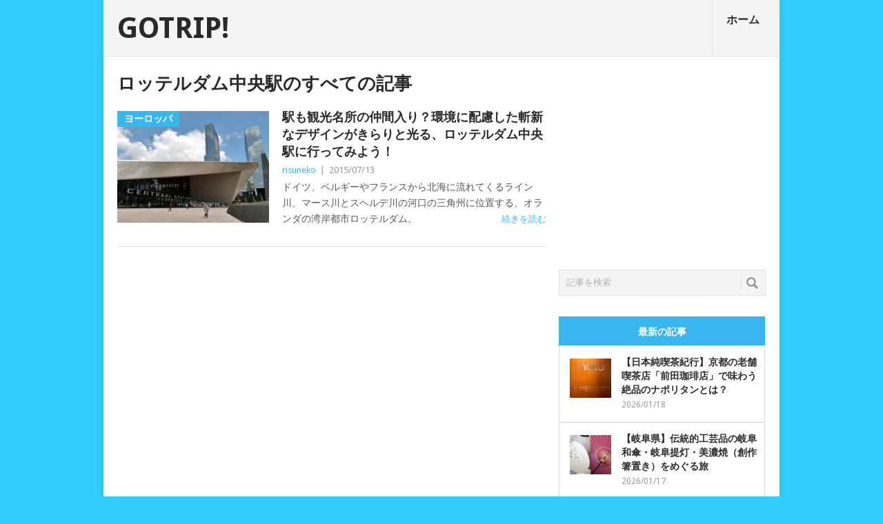

--- FILE ---
content_type: text/html; charset=UTF-8
request_url: https://gotrip.jp/tag/%E3%83%AD%E3%83%83%E3%83%86%E3%83%AB%E3%83%80%E3%83%A0%E4%B8%AD%E5%A4%AE%E9%A7%85/
body_size: 14927
content:
<!DOCTYPE html>
<html class="no-js" dir="ltr" lang="ja" prefix="og: https://ogp.me/ns#">
<head>
	<meta charset="UTF-8">
	<!-- Always force latest IE rendering engine (even in intranet) & Chrome Frame -->
	<!--[if IE ]>
	<meta http-equiv="X-UA-Compatible" content="IE=edge,chrome=1">
	<![endif]-->
	<link rel="profile" href="http://gmpg.org/xfn/11" />
	
	<meta name="twitter:card" content="summary_large_image" />
	<meta name="twitter:site" content="@tavii" />
	<meta name="twitter:domain" content="gotrip.jp" />
	<!--iOS/android/handheld specific -->
<link rel="apple-touch-icon" href="https://gotrip.jp/wp-content/themes/point/apple-touch-icon.png" />
<meta name="viewport" content="width=device-width, initial-scale=1, maximum-scale=1">
<meta name="apple-mobile-web-app-capable" content="yes">
<meta name="mobile-web-app-capable" content="yes">
<meta name="apple-mobile-web-app-status-bar-style" content="black">
		<link rel="alternate" type="application/rss+xml" title="RSS" href="https://gotrip.jp/feed/" />
		<style>img:is([sizes="auto" i], [sizes^="auto," i]) { contain-intrinsic-size: 3000px 1500px }</style>
	
		<!-- All in One SEO Pro 4.9.3 - aioseo.com -->
		<title>ロッテルダム中央駅 - GOTRIP!</title>
	<meta name="robots" content="max-image-preview:large" />
	<link rel="canonical" href="https://gotrip.jp/tag/%e3%83%ad%e3%83%83%e3%83%86%e3%83%ab%e3%83%80%e3%83%a0%e4%b8%ad%e5%a4%ae%e9%a7%85/" />
	<meta name="generator" content="All in One SEO Pro (AIOSEO) 4.9.3" />
		<meta property="og:locale" content="ja_JP" />
		<meta property="og:site_name" content="GOTRIP! - 明日、旅に行きたくなるメディア" />
		<meta property="og:type" content="article" />
		<meta property="og:title" content="ロッテルダム中央駅 - GOTRIP!" />
		<meta property="og:url" content="https://gotrip.jp/tag/%e3%83%ad%e3%83%83%e3%83%86%e3%83%ab%e3%83%80%e3%83%a0%e4%b8%ad%e5%a4%ae%e9%a7%85/" />
		<meta name="twitter:card" content="summary_large_image" />
		<meta name="twitter:title" content="ロッテルダム中央駅 - GOTRIP!" />
		<script type="application/ld+json" class="aioseo-schema">
			{"@context":"https:\/\/schema.org","@graph":[{"@type":"BreadcrumbList","@id":"https:\/\/gotrip.jp\/tag\/%E3%83%AD%E3%83%83%E3%83%86%E3%83%AB%E3%83%80%E3%83%A0%E4%B8%AD%E5%A4%AE%E9%A7%85\/#breadcrumblist","itemListElement":[{"@type":"ListItem","@id":"https:\/\/gotrip.jp#listItem","position":1,"name":"Home","item":"https:\/\/gotrip.jp","nextItem":{"@type":"ListItem","@id":"https:\/\/gotrip.jp\/tag\/%e3%83%ad%e3%83%83%e3%83%86%e3%83%ab%e3%83%80%e3%83%a0%e4%b8%ad%e5%a4%ae%e9%a7%85\/#listItem","name":"\u30ed\u30c3\u30c6\u30eb\u30c0\u30e0\u4e2d\u592e\u99c5"}},{"@type":"ListItem","@id":"https:\/\/gotrip.jp\/tag\/%e3%83%ad%e3%83%83%e3%83%86%e3%83%ab%e3%83%80%e3%83%a0%e4%b8%ad%e5%a4%ae%e9%a7%85\/#listItem","position":2,"name":"\u30ed\u30c3\u30c6\u30eb\u30c0\u30e0\u4e2d\u592e\u99c5","previousItem":{"@type":"ListItem","@id":"https:\/\/gotrip.jp#listItem","name":"Home"}}]},{"@type":"CollectionPage","@id":"https:\/\/gotrip.jp\/tag\/%E3%83%AD%E3%83%83%E3%83%86%E3%83%AB%E3%83%80%E3%83%A0%E4%B8%AD%E5%A4%AE%E9%A7%85\/#collectionpage","url":"https:\/\/gotrip.jp\/tag\/%E3%83%AD%E3%83%83%E3%83%86%E3%83%AB%E3%83%80%E3%83%A0%E4%B8%AD%E5%A4%AE%E9%A7%85\/","name":"\u30ed\u30c3\u30c6\u30eb\u30c0\u30e0\u4e2d\u592e\u99c5 - GOTRIP!","inLanguage":"ja","isPartOf":{"@id":"https:\/\/gotrip.jp\/#website"},"breadcrumb":{"@id":"https:\/\/gotrip.jp\/tag\/%E3%83%AD%E3%83%83%E3%83%86%E3%83%AB%E3%83%80%E3%83%A0%E4%B8%AD%E5%A4%AE%E9%A7%85\/#breadcrumblist"}},{"@type":"Organization","@id":"https:\/\/gotrip.jp\/#organization","name":"GOTRIP!","description":"\u660e\u65e5\u3001\u65c5\u306b\u884c\u304d\u305f\u304f\u306a\u308b\u30e1\u30c7\u30a3\u30a2","url":"https:\/\/gotrip.jp\/"},{"@type":"WebSite","@id":"https:\/\/gotrip.jp\/#website","url":"https:\/\/gotrip.jp\/","name":"GOTRIP!","description":"\u660e\u65e5\u3001\u65c5\u306b\u884c\u304d\u305f\u304f\u306a\u308b\u30e1\u30c7\u30a3\u30a2","inLanguage":"ja","publisher":{"@id":"https:\/\/gotrip.jp\/#organization"}}]}
		</script>
		<!-- All in One SEO Pro -->

<link rel='dns-prefetch' href='//fonts.googleapis.com' />
<script type="text/javascript">
/* <![CDATA[ */
window._wpemojiSettings = {"baseUrl":"https:\/\/s.w.org\/images\/core\/emoji\/16.0.1\/72x72\/","ext":".png","svgUrl":"https:\/\/s.w.org\/images\/core\/emoji\/16.0.1\/svg\/","svgExt":".svg","source":{"concatemoji":"https:\/\/gotrip.jp\/wp-includes\/js\/wp-emoji-release.min.js"}};
/*! This file is auto-generated */
!function(s,n){var o,i,e;function c(e){try{var t={supportTests:e,timestamp:(new Date).valueOf()};sessionStorage.setItem(o,JSON.stringify(t))}catch(e){}}function p(e,t,n){e.clearRect(0,0,e.canvas.width,e.canvas.height),e.fillText(t,0,0);var t=new Uint32Array(e.getImageData(0,0,e.canvas.width,e.canvas.height).data),a=(e.clearRect(0,0,e.canvas.width,e.canvas.height),e.fillText(n,0,0),new Uint32Array(e.getImageData(0,0,e.canvas.width,e.canvas.height).data));return t.every(function(e,t){return e===a[t]})}function u(e,t){e.clearRect(0,0,e.canvas.width,e.canvas.height),e.fillText(t,0,0);for(var n=e.getImageData(16,16,1,1),a=0;a<n.data.length;a++)if(0!==n.data[a])return!1;return!0}function f(e,t,n,a){switch(t){case"flag":return n(e,"\ud83c\udff3\ufe0f\u200d\u26a7\ufe0f","\ud83c\udff3\ufe0f\u200b\u26a7\ufe0f")?!1:!n(e,"\ud83c\udde8\ud83c\uddf6","\ud83c\udde8\u200b\ud83c\uddf6")&&!n(e,"\ud83c\udff4\udb40\udc67\udb40\udc62\udb40\udc65\udb40\udc6e\udb40\udc67\udb40\udc7f","\ud83c\udff4\u200b\udb40\udc67\u200b\udb40\udc62\u200b\udb40\udc65\u200b\udb40\udc6e\u200b\udb40\udc67\u200b\udb40\udc7f");case"emoji":return!a(e,"\ud83e\udedf")}return!1}function g(e,t,n,a){var r="undefined"!=typeof WorkerGlobalScope&&self instanceof WorkerGlobalScope?new OffscreenCanvas(300,150):s.createElement("canvas"),o=r.getContext("2d",{willReadFrequently:!0}),i=(o.textBaseline="top",o.font="600 32px Arial",{});return e.forEach(function(e){i[e]=t(o,e,n,a)}),i}function t(e){var t=s.createElement("script");t.src=e,t.defer=!0,s.head.appendChild(t)}"undefined"!=typeof Promise&&(o="wpEmojiSettingsSupports",i=["flag","emoji"],n.supports={everything:!0,everythingExceptFlag:!0},e=new Promise(function(e){s.addEventListener("DOMContentLoaded",e,{once:!0})}),new Promise(function(t){var n=function(){try{var e=JSON.parse(sessionStorage.getItem(o));if("object"==typeof e&&"number"==typeof e.timestamp&&(new Date).valueOf()<e.timestamp+604800&&"object"==typeof e.supportTests)return e.supportTests}catch(e){}return null}();if(!n){if("undefined"!=typeof Worker&&"undefined"!=typeof OffscreenCanvas&&"undefined"!=typeof URL&&URL.createObjectURL&&"undefined"!=typeof Blob)try{var e="postMessage("+g.toString()+"("+[JSON.stringify(i),f.toString(),p.toString(),u.toString()].join(",")+"));",a=new Blob([e],{type:"text/javascript"}),r=new Worker(URL.createObjectURL(a),{name:"wpTestEmojiSupports"});return void(r.onmessage=function(e){c(n=e.data),r.terminate(),t(n)})}catch(e){}c(n=g(i,f,p,u))}t(n)}).then(function(e){for(var t in e)n.supports[t]=e[t],n.supports.everything=n.supports.everything&&n.supports[t],"flag"!==t&&(n.supports.everythingExceptFlag=n.supports.everythingExceptFlag&&n.supports[t]);n.supports.everythingExceptFlag=n.supports.everythingExceptFlag&&!n.supports.flag,n.DOMReady=!1,n.readyCallback=function(){n.DOMReady=!0}}).then(function(){return e}).then(function(){var e;n.supports.everything||(n.readyCallback(),(e=n.source||{}).concatemoji?t(e.concatemoji):e.wpemoji&&e.twemoji&&(t(e.twemoji),t(e.wpemoji)))}))}((window,document),window._wpemojiSettings);
/* ]]> */
</script>
<link rel='stylesheet' id='jquery.fancybox-css' href='https://gotrip.jp/wp-content/plugins/gotrip-fancy-box/jquery.fancybox.css' type='text/css' media='all' />
<style id='wp-emoji-styles-inline-css' type='text/css'>

	img.wp-smiley, img.emoji {
		display: inline !important;
		border: none !important;
		box-shadow: none !important;
		height: 1em !important;
		width: 1em !important;
		margin: 0 0.07em !important;
		vertical-align: -0.1em !important;
		background: none !important;
		padding: 0 !important;
	}
</style>
<link rel='stylesheet' id='wp-block-library-css' href='https://gotrip.jp/wp-includes/css/dist/block-library/style.min.css' type='text/css' media='all' />
<style id='classic-theme-styles-inline-css' type='text/css'>
/*! This file is auto-generated */
.wp-block-button__link{color:#fff;background-color:#32373c;border-radius:9999px;box-shadow:none;text-decoration:none;padding:calc(.667em + 2px) calc(1.333em + 2px);font-size:1.125em}.wp-block-file__button{background:#32373c;color:#fff;text-decoration:none}
</style>
<link rel='stylesheet' id='aioseo/css/src/vue/standalone/blocks/table-of-contents/global.scss-css' href='https://gotrip.jp/wp-content/plugins/all-in-one-seo-pack-pro/dist/Pro/assets/css/table-of-contents/global.e90f6d47.css' type='text/css' media='all' />
<link rel='stylesheet' id='aioseo/css/src/vue/standalone/blocks/pro/recipe/global.scss-css' href='https://gotrip.jp/wp-content/plugins/all-in-one-seo-pack-pro/dist/Pro/assets/css/recipe/global.67a3275f.css' type='text/css' media='all' />
<link rel='stylesheet' id='aioseo/css/src/vue/standalone/blocks/pro/product/global.scss-css' href='https://gotrip.jp/wp-content/plugins/all-in-one-seo-pack-pro/dist/Pro/assets/css/product/global.61066cfb.css' type='text/css' media='all' />
<style id='global-styles-inline-css' type='text/css'>
:root{--wp--preset--aspect-ratio--square: 1;--wp--preset--aspect-ratio--4-3: 4/3;--wp--preset--aspect-ratio--3-4: 3/4;--wp--preset--aspect-ratio--3-2: 3/2;--wp--preset--aspect-ratio--2-3: 2/3;--wp--preset--aspect-ratio--16-9: 16/9;--wp--preset--aspect-ratio--9-16: 9/16;--wp--preset--color--black: #000000;--wp--preset--color--cyan-bluish-gray: #abb8c3;--wp--preset--color--white: #ffffff;--wp--preset--color--pale-pink: #f78da7;--wp--preset--color--vivid-red: #cf2e2e;--wp--preset--color--luminous-vivid-orange: #ff6900;--wp--preset--color--luminous-vivid-amber: #fcb900;--wp--preset--color--light-green-cyan: #7bdcb5;--wp--preset--color--vivid-green-cyan: #00d084;--wp--preset--color--pale-cyan-blue: #8ed1fc;--wp--preset--color--vivid-cyan-blue: #0693e3;--wp--preset--color--vivid-purple: #9b51e0;--wp--preset--gradient--vivid-cyan-blue-to-vivid-purple: linear-gradient(135deg,rgba(6,147,227,1) 0%,rgb(155,81,224) 100%);--wp--preset--gradient--light-green-cyan-to-vivid-green-cyan: linear-gradient(135deg,rgb(122,220,180) 0%,rgb(0,208,130) 100%);--wp--preset--gradient--luminous-vivid-amber-to-luminous-vivid-orange: linear-gradient(135deg,rgba(252,185,0,1) 0%,rgba(255,105,0,1) 100%);--wp--preset--gradient--luminous-vivid-orange-to-vivid-red: linear-gradient(135deg,rgba(255,105,0,1) 0%,rgb(207,46,46) 100%);--wp--preset--gradient--very-light-gray-to-cyan-bluish-gray: linear-gradient(135deg,rgb(238,238,238) 0%,rgb(169,184,195) 100%);--wp--preset--gradient--cool-to-warm-spectrum: linear-gradient(135deg,rgb(74,234,220) 0%,rgb(151,120,209) 20%,rgb(207,42,186) 40%,rgb(238,44,130) 60%,rgb(251,105,98) 80%,rgb(254,248,76) 100%);--wp--preset--gradient--blush-light-purple: linear-gradient(135deg,rgb(255,206,236) 0%,rgb(152,150,240) 100%);--wp--preset--gradient--blush-bordeaux: linear-gradient(135deg,rgb(254,205,165) 0%,rgb(254,45,45) 50%,rgb(107,0,62) 100%);--wp--preset--gradient--luminous-dusk: linear-gradient(135deg,rgb(255,203,112) 0%,rgb(199,81,192) 50%,rgb(65,88,208) 100%);--wp--preset--gradient--pale-ocean: linear-gradient(135deg,rgb(255,245,203) 0%,rgb(182,227,212) 50%,rgb(51,167,181) 100%);--wp--preset--gradient--electric-grass: linear-gradient(135deg,rgb(202,248,128) 0%,rgb(113,206,126) 100%);--wp--preset--gradient--midnight: linear-gradient(135deg,rgb(2,3,129) 0%,rgb(40,116,252) 100%);--wp--preset--font-size--small: 13px;--wp--preset--font-size--medium: 20px;--wp--preset--font-size--large: 36px;--wp--preset--font-size--x-large: 42px;--wp--preset--spacing--20: 0.44rem;--wp--preset--spacing--30: 0.67rem;--wp--preset--spacing--40: 1rem;--wp--preset--spacing--50: 1.5rem;--wp--preset--spacing--60: 2.25rem;--wp--preset--spacing--70: 3.38rem;--wp--preset--spacing--80: 5.06rem;--wp--preset--shadow--natural: 6px 6px 9px rgba(0, 0, 0, 0.2);--wp--preset--shadow--deep: 12px 12px 50px rgba(0, 0, 0, 0.4);--wp--preset--shadow--sharp: 6px 6px 0px rgba(0, 0, 0, 0.2);--wp--preset--shadow--outlined: 6px 6px 0px -3px rgba(255, 255, 255, 1), 6px 6px rgba(0, 0, 0, 1);--wp--preset--shadow--crisp: 6px 6px 0px rgba(0, 0, 0, 1);}:where(.is-layout-flex){gap: 0.5em;}:where(.is-layout-grid){gap: 0.5em;}body .is-layout-flex{display: flex;}.is-layout-flex{flex-wrap: wrap;align-items: center;}.is-layout-flex > :is(*, div){margin: 0;}body .is-layout-grid{display: grid;}.is-layout-grid > :is(*, div){margin: 0;}:where(.wp-block-columns.is-layout-flex){gap: 2em;}:where(.wp-block-columns.is-layout-grid){gap: 2em;}:where(.wp-block-post-template.is-layout-flex){gap: 1.25em;}:where(.wp-block-post-template.is-layout-grid){gap: 1.25em;}.has-black-color{color: var(--wp--preset--color--black) !important;}.has-cyan-bluish-gray-color{color: var(--wp--preset--color--cyan-bluish-gray) !important;}.has-white-color{color: var(--wp--preset--color--white) !important;}.has-pale-pink-color{color: var(--wp--preset--color--pale-pink) !important;}.has-vivid-red-color{color: var(--wp--preset--color--vivid-red) !important;}.has-luminous-vivid-orange-color{color: var(--wp--preset--color--luminous-vivid-orange) !important;}.has-luminous-vivid-amber-color{color: var(--wp--preset--color--luminous-vivid-amber) !important;}.has-light-green-cyan-color{color: var(--wp--preset--color--light-green-cyan) !important;}.has-vivid-green-cyan-color{color: var(--wp--preset--color--vivid-green-cyan) !important;}.has-pale-cyan-blue-color{color: var(--wp--preset--color--pale-cyan-blue) !important;}.has-vivid-cyan-blue-color{color: var(--wp--preset--color--vivid-cyan-blue) !important;}.has-vivid-purple-color{color: var(--wp--preset--color--vivid-purple) !important;}.has-black-background-color{background-color: var(--wp--preset--color--black) !important;}.has-cyan-bluish-gray-background-color{background-color: var(--wp--preset--color--cyan-bluish-gray) !important;}.has-white-background-color{background-color: var(--wp--preset--color--white) !important;}.has-pale-pink-background-color{background-color: var(--wp--preset--color--pale-pink) !important;}.has-vivid-red-background-color{background-color: var(--wp--preset--color--vivid-red) !important;}.has-luminous-vivid-orange-background-color{background-color: var(--wp--preset--color--luminous-vivid-orange) !important;}.has-luminous-vivid-amber-background-color{background-color: var(--wp--preset--color--luminous-vivid-amber) !important;}.has-light-green-cyan-background-color{background-color: var(--wp--preset--color--light-green-cyan) !important;}.has-vivid-green-cyan-background-color{background-color: var(--wp--preset--color--vivid-green-cyan) !important;}.has-pale-cyan-blue-background-color{background-color: var(--wp--preset--color--pale-cyan-blue) !important;}.has-vivid-cyan-blue-background-color{background-color: var(--wp--preset--color--vivid-cyan-blue) !important;}.has-vivid-purple-background-color{background-color: var(--wp--preset--color--vivid-purple) !important;}.has-black-border-color{border-color: var(--wp--preset--color--black) !important;}.has-cyan-bluish-gray-border-color{border-color: var(--wp--preset--color--cyan-bluish-gray) !important;}.has-white-border-color{border-color: var(--wp--preset--color--white) !important;}.has-pale-pink-border-color{border-color: var(--wp--preset--color--pale-pink) !important;}.has-vivid-red-border-color{border-color: var(--wp--preset--color--vivid-red) !important;}.has-luminous-vivid-orange-border-color{border-color: var(--wp--preset--color--luminous-vivid-orange) !important;}.has-luminous-vivid-amber-border-color{border-color: var(--wp--preset--color--luminous-vivid-amber) !important;}.has-light-green-cyan-border-color{border-color: var(--wp--preset--color--light-green-cyan) !important;}.has-vivid-green-cyan-border-color{border-color: var(--wp--preset--color--vivid-green-cyan) !important;}.has-pale-cyan-blue-border-color{border-color: var(--wp--preset--color--pale-cyan-blue) !important;}.has-vivid-cyan-blue-border-color{border-color: var(--wp--preset--color--vivid-cyan-blue) !important;}.has-vivid-purple-border-color{border-color: var(--wp--preset--color--vivid-purple) !important;}.has-vivid-cyan-blue-to-vivid-purple-gradient-background{background: var(--wp--preset--gradient--vivid-cyan-blue-to-vivid-purple) !important;}.has-light-green-cyan-to-vivid-green-cyan-gradient-background{background: var(--wp--preset--gradient--light-green-cyan-to-vivid-green-cyan) !important;}.has-luminous-vivid-amber-to-luminous-vivid-orange-gradient-background{background: var(--wp--preset--gradient--luminous-vivid-amber-to-luminous-vivid-orange) !important;}.has-luminous-vivid-orange-to-vivid-red-gradient-background{background: var(--wp--preset--gradient--luminous-vivid-orange-to-vivid-red) !important;}.has-very-light-gray-to-cyan-bluish-gray-gradient-background{background: var(--wp--preset--gradient--very-light-gray-to-cyan-bluish-gray) !important;}.has-cool-to-warm-spectrum-gradient-background{background: var(--wp--preset--gradient--cool-to-warm-spectrum) !important;}.has-blush-light-purple-gradient-background{background: var(--wp--preset--gradient--blush-light-purple) !important;}.has-blush-bordeaux-gradient-background{background: var(--wp--preset--gradient--blush-bordeaux) !important;}.has-luminous-dusk-gradient-background{background: var(--wp--preset--gradient--luminous-dusk) !important;}.has-pale-ocean-gradient-background{background: var(--wp--preset--gradient--pale-ocean) !important;}.has-electric-grass-gradient-background{background: var(--wp--preset--gradient--electric-grass) !important;}.has-midnight-gradient-background{background: var(--wp--preset--gradient--midnight) !important;}.has-small-font-size{font-size: var(--wp--preset--font-size--small) !important;}.has-medium-font-size{font-size: var(--wp--preset--font-size--medium) !important;}.has-large-font-size{font-size: var(--wp--preset--font-size--large) !important;}.has-x-large-font-size{font-size: var(--wp--preset--font-size--x-large) !important;}
:where(.wp-block-post-template.is-layout-flex){gap: 1.25em;}:where(.wp-block-post-template.is-layout-grid){gap: 1.25em;}
:where(.wp-block-columns.is-layout-flex){gap: 2em;}:where(.wp-block-columns.is-layout-grid){gap: 2em;}
:root :where(.wp-block-pullquote){font-size: 1.5em;line-height: 1.6;}
</style>
<link rel='stylesheet' id='categories-images-styles-css' href='https://gotrip.jp/wp-content/plugins/categories-images/assets/css/zci-styles.css' type='text/css' media='all' />
<link rel='stylesheet' id='contact-form-7-css' href='https://gotrip.jp/wp-content/plugins/contact-form-7/includes/css/styles.css' type='text/css' media='all' />
<link rel='stylesheet' id='custom-style-css' href='https://gotrip.jp/wp-content/plugins/gotrip/wp-review/wp-review.css' type='text/css' media='all' />
<link rel='stylesheet' id='stylesheet-css' href='https://gotrip.jp/wp-content/themes/point/style.css' type='text/css' media='all' />
<style id='stylesheet-inline-css' type='text/css'>

		body {background-color:#32ccff; }
		body {background-image: url();}
		input#author:focus, input#email:focus, input#url:focus, #commentform textarea:focus { border-color:#38b7ee;}
		a:hover, .menu .current-menu-item > a, .menu .current-menu-item, .current-menu-ancestor > a.sf-with-ul, .current-menu-ancestor, footer .textwidget a, .single_post a, #commentform a, .copyrights a:hover, a, footer .widget li a:hover, .menu > li:hover > a, .single_post .post-info a, .post-info a, .readMore a, .reply a, .fn a, .carousel a:hover, .single_post .related-posts a:hover, .sidebar.c-4-12 .textwidget a, footer .textwidget a, .sidebar.c-4-12 a:hover { color:#38b7ee; }
		.nav-previous a, .nav-next a, .header-button, .sub-menu, #commentform input#submit, .tagcloud a, #tabber ul.tabs li a.selected, .featured-cat, .mts-subscribe input[type='submit'], .pagination a { background-color:#38b7ee; color: #fff; }
		
		.go_share{
  clear: both;
}

.go_share a{
  line-height: 40px;
  color: #FFF;
  text-align: center;
  text-decoration: none;
  display block;
  width:33.33333333%;
}

.share_box_top    { padding-bottom:70px; }
.share_box_bottom { padding-top:10px; }


#facebook_share{
  background: #3B5998;
  float:left;
}

#twitter_share{
  background: #00ACEE;
  float:right;
}

#line_share{
  background: #00c300;
  float:right;
}

@media screen and (max-width: 769px) {
#facebook_share{ font-size:11px; }
#twitter_share{ font-size:11px; }
#line_share{ font-size:11px; }
}

.entry-video {
	position: relative;
	padding-bottom: 56.25%; /* 16:9 */
	padding-top: 25px;
	height: 0;
}
.entry-video iframe {
	position: absolute;
	top: 0;
	left: 0;
	width: 100%;
	height: 100%;
}


.tags { padding-top:0px;padding-bottom:5px; }




.featured-title {
  text-transform:none ;
}

h1, h2, h3, h4, h5, h6 {
  text-transform:none ;
}

#tabber{
  text-transform:none ;
}

.postauthor-top span {
  text-transform:none ;
}

.wpcf7-form-control-wrap textarea { width:70%; }
.wpcf7-submit { border:1px solid #37b7ee;color:#ffffff;background-color:#37b7ee; }

			
</style>
<link rel='stylesheet' id='GoogleFonts-css' href='https://fonts.googleapis.com/css?family=Droid+Sans%3Aregular%2Cbold&#038;v1' type='text/css' media='all' />
<link rel='stylesheet' id='GoogleFonts2-css' href='https://fonts.googleapis.com/css?family=Open+Sans%3Aregular%2Cbold&#038;v1' type='text/css' media='all' />
<link rel='stylesheet' id='responsive-css' href='https://gotrip.jp/wp-content/themes/point/css/responsive.css' type='text/css' media='all' />
<script type="text/javascript" src="https://gotrip.jp/wp-includes/js/jquery/jquery.min.js" id="jquery-core-js"></script>
<script type="text/javascript" src="https://gotrip.jp/wp-includes/js/jquery/jquery-migrate.min.js" id="jquery-migrate-js"></script>
<script type="text/javascript" src="https://gotrip.jp/wp-content/plugins/gotrip-fancy-box/jquery.fancybox.js" id="jquery.fancybox-js"></script>
<script type="text/javascript" src="https://gotrip.jp/wp-content/plugins/gotrip-fancy-box/jquery.easing.js" id="jquery.easing-js"></script>
<script type="text/javascript" src="https://gotrip.jp/wp-content/themes/point/js/modernizr.min.js" id="modernizr-js"></script>
<script type="text/javascript" src="https://gotrip.jp/wp-content/themes/point/js/customscript.js" id="customscript-js"></script>
<link rel="https://api.w.org/" href="https://gotrip.jp/wp-json/" /><link rel="alternate" title="JSON" type="application/json" href="https://gotrip.jp/wp-json/wp/v2/tags/2452" /><script type="text/javascript">
	jQuery(document).ready(function($){
		var select = $('a[href$=".bmp"],a[href$=".gif"],a[href$=".jpg"],a[href$=".jpeg"],a[href$=".png"],a[href$=".BMP"],a[href$=".GIF"],a[href$=".JPG"],a[href$=".JPEG"],a[href$=".PNG"]');
		select.attr('rel', 'fancybox');
		select.fancybox({ 'titleShow': 'false','titlePosition': 'over' });
		
	});
</script>
<!-- BEGIN: WP Social Bookmarking Light -->
<script>(function(d, s, id) {
  var js, fjs = d.getElementsByTagName(s)[0];
  if (d.getElementById(id)) return;
  js = d.createElement(s); js.id = id;
  js.src = "//connect.facebook.net/en_US/sdk.js#xfbml=1&version=v2.0";
  fjs.parentNode.insertBefore(js, fjs);
}(document, 'script', 'facebook-jssdk'));</script>   
<style type="text/css">
.wp_social_bookmarking_light{
    border: 0 !important;
    padding: 15px 0 20px 0 !important;
    margin: 0 !important;
}
.wp_social_bookmarking_light div{
    float: left !important;
    border: 0 !important;
    padding: 0 !important;
    margin: 0 5px 0px 0 !important;
    min-height: 30px !important;
    line-height: 18px !important;
    text-indent: 0 !important;
}
.wp_social_bookmarking_light img{
    border: 0 !important;
    padding: 0;
    margin: 0;
    vertical-align: top !important;
}
.wp_social_bookmarking_light_clear{
    clear: both !important;
}
#fb-root{
    display: none;
}
.wsbl_twitter{
    width: 100px;
}
.wsbl_facebook_like iframe{
    max-width: none !important;
}
.wsbl_mixi_like iframe{
    max-width: none !important;
}
</style>
<!-- END: WP Social Bookmarking Light -->
</head>

<!-- Google tag (gtag.js) -->
<script async src="https://www.googletagmanager.com/gtag/js?id=G-H2C0MVKHXL"></script>
<script>
  window.dataLayer = window.dataLayer || [];
  function gtag(){dataLayer.push(arguments);}
  gtag('js', new Date());
	//gtag('config', 'G-H2C0MVKHXL');

  gtag('config', 'G-H2C0MVKHXL', {
    send_page_view: false
  });

  gtag('event', 'page_view', {
    page_title: document.title,
    page_location: location.href
  });
</script>

<body id ="blog" class="archive tag tag-2452 wp-theme-point main">
	<div class="main-container">
				<header class="main-header">
			<div id="header">
															<h2 id="logo" class="text-logo"><a href="https://gotrip.jp">GOTRIP!</a></h2>
													<div class="secondary-navigation">
					<nav id="navigation" >
													<ul id="menu-home" class="menu"><li id="menu-item-49" class="menu-item menu-item-type-custom menu-item-object-custom menu-item-home"><a href="https://gotrip.jp/">ホーム<br /><span class="sub"></span></a></li>
</ul>												<a href="#" id="pull">メニュー</a>
					</nav>
				</div>
			</div>
		</header>
									<div id="page" class="home-page">
	<div class="content">
		<div class="article">
			<h1 class="postsby">
									<span>ロッテルダム中央駅のすべての記事</span>
							</h1>
							<article class="pexcerpt0 post excerpt ">
					<a href="https://gotrip.jp/2015/07/20126/" title="駅も観光名所の仲間入り？環境に配慮した斬新なデザインがきらりと光る、ロッテルダム中央駅に行ってみよう！" rel="nofollow" id="featured-thumbnail">
													<div class="featured-thumbnail"><img width="220" height="162" src="https://gotrip.jp/wp-content/uploads/2015/07/P1150415-220x162.jpg" class="attachment-featured size-featured wp-post-image" alt="" title="" decoding="async" /></div>												<div class="featured-cat">ヨーロッパ</div>
					</a>
					<header>
						<h2 class="title">
							<a href="https://gotrip.jp/2015/07/20126/" title="駅も観光名所の仲間入り？環境に配慮した斬新なデザインがきらりと光る、ロッテルダム中央駅に行ってみよう！" rel="bookmark">駅も観光名所の仲間入り？環境に配慮した斬新なデザインがきらりと光る、ロッテルダム中央駅に行ってみよう！</a>
						</h2>
						<div class="post-info"><span class="theauthor"><a rel="nofollow" href="https://gotrip.jp/author/risuneko/" title="risuneko の投稿" rel="author">risuneko</a></span> | <span class="thetime">2015/07/13</span></div>

					</header><!--.header-->
					<div class="post-content image-caption-format-1">
						<p>
							ドイツ、ベルギーやフランスから北海に流れてくるライン川、マース川とスヘルデ川の河口の三角州に位置する、オランダの湾岸都市ロッテルダム。							<span class="readMore"><a href="https://gotrip.jp/2015/07/20126/" title="駅も観光名所の仲間入り？環境に配慮した斬新なデザインがきらりと光る、ロッテルダム中央駅に行ってみよう！" rel="nofollow">続きを読む</a></span>
						</p>
					</div>
				</article>
						<!--Start Pagination-->
							<div class='pagination'><ul></ul></div>           
						<!--End Pagination-->
		</div>
		<aside class="sidebar c-4-12">
	<div id="sidebars" class="sidebar">
			<div class="sidebar_list">





		<li id="text-3" class="widget widget-sidebar widget_text">
			<div class="textwidget">
			<script async src="//pagead2.googlesyndication.com/pagead/js/adsbygoogle.js"></script>
<!-- gotrip_ads_001 -->
<ins class="adsbygoogle"
     style="display:inline-block;width:300px;height:250px"
     data-ad-client="ca-pub-6190677751967017"
     data-ad-slot="8323964434"></ins>
<script>
(adsbygoogle = window.adsbygoogle || []).push({});
</script>
			</div>
		</li>


				<li id="search-2" class="widget widget-sidebar widget_search"><form method="get" id="searchform" class="search-form" action="https://gotrip.jp" _lpchecked="1">
	<fieldset>
		<input type="text" name="s" id="s" value="記事を検索" onblur="if (this.value == '') {this.value = '記事を検索';}" onfocus="if (this.value == '記事を検索') {this.value = '';}" >
		<input id="search-image" class="sbutton" type="submit" style="border:0; vertical-align: top;" value="検索">
	</fieldset>
</form></li>		
<li id="tab-2" class="widget widget-sidebar widget_tab">	<div id="tabber">	
		<ul class="tabs">
			<li><a href="#popular-posts">人気の記事</a></li>
			<li class="tab-recent-posts"><a href="#recent-posts">最新の記事</a></li>
		</ul> <!--end .tabs-->
		<div class="clear"></div>
		<div class="inside">
			<div id="popular-posts">
				<ul>
																					<li>
															<div class="left">
																			<a href='https://gotrip.jp/2014/04/1501/'><img width="60" height="57" src="https://gotrip.jp/wp-content/uploads/2014/04/bangkok-60x57.jpg" class="attachment-widgetthumb size-widgetthumb wp-post-image" alt="" title="" decoding="async" loading="lazy" srcset="https://gotrip.jp/wp-content/uploads/2014/04/bangkok-60x57.jpg 60w, https://gotrip.jp/wp-content/uploads/2014/04/bangkok-140x130.jpg 140w" sizes="auto, (max-width: 60px) 100vw, 60px" /></a>
																		<div class="clear"></div>
								</div>
														<div class="info">
								<p class="entry-title"><a title="バンコク～大阪の乗り継ぎ便がさらに充実" href="https://gotrip.jp/2014/04/1501/">バンコク～大阪の乗り継ぎ便がさらに充実</a></p>
																	<div class="meta">
																					2014/04/01																													</div> <!--end .entry-meta--> 
															</div>
							<div class="clear"></div>
						</li>
																<li>
															<div class="left">
																			<a href='https://gotrip.jp/2014/04/1531/'><img width="60" height="57" src="https://gotrip.jp/wp-content/uploads/2014/04/photo0000-60x57.jpg" class="attachment-widgetthumb size-widgetthumb wp-post-image" alt="" title="" decoding="async" loading="lazy" srcset="https://gotrip.jp/wp-content/uploads/2014/04/photo0000-60x57.jpg 60w, https://gotrip.jp/wp-content/uploads/2014/04/photo0000-140x130.jpg 140w" sizes="auto, (max-width: 60px) 100vw, 60px" /></a>
																		<div class="clear"></div>
								</div>
														<div class="info">
								<p class="entry-title"><a title="朝鮮人民軍も泣く（退役軍人の涙）" href="https://gotrip.jp/2014/04/1531/">朝鮮人民軍も泣く（退役軍人の涙）</a></p>
																	<div class="meta">
																					2014/04/01																													</div> <!--end .entry-meta--> 
															</div>
							<div class="clear"></div>
						</li>
																<li>
															<div class="left">
																			<a href='https://gotrip.jp/2014/04/1552/'><img width="60" height="57" src="https://gotrip.jp/wp-content/uploads/2014/04/tantanmen-60x57.jpg" class="attachment-widgetthumb size-widgetthumb wp-post-image" alt="" title="" decoding="async" loading="lazy" srcset="https://gotrip.jp/wp-content/uploads/2014/04/tantanmen-60x57.jpg 60w, https://gotrip.jp/wp-content/uploads/2014/04/tantanmen-300x283.jpg 300w, https://gotrip.jp/wp-content/uploads/2014/04/tantanmen-140x130.jpg 140w, https://gotrip.jp/wp-content/uploads/2014/04/tantanmen.jpg 640w" sizes="auto, (max-width: 60px) 100vw, 60px" /></a>
																		<div class="clear"></div>
								</div>
														<div class="info">
								<p class="entry-title"><a title="【グルメ】中国に行ったら担担麺を食べよ！ 白い飯と一緒に食べると最高に美味！" href="https://gotrip.jp/2014/04/1552/">【グルメ】中国に行ったら担担麺を食べよ！ 白い飯と一緒に食べると最高に美味！</a></p>
																	<div class="meta">
																					2014/04/01																													</div> <!--end .entry-meta--> 
															</div>
							<div class="clear"></div>
						</li>
																<li>
															<div class="left">
																			<a href='https://gotrip.jp/2014/04/1577/'><img src="https://gotrip.jp/wp-content/themes/point/images/smallthumb.png" alt="【グルメ】日本旅館20軒が厳選した食材を堪能せよ！ 日本の絶品が集まる『UMI YAMA HATAKE』オープン"  class="wp-post-image" /></a>
																		<div class="clear"></div>
								</div>
														<div class="info">
								<p class="entry-title"><a title="【グルメ】日本旅館20軒が厳選した食材を堪能せよ！ 日本の絶品が集まる『UMI YAMA HATAKE』オープン" href="https://gotrip.jp/2014/04/1577/">【グルメ】日本旅館20軒が厳選した食材を堪能せよ！ 日本の絶品が集まる『UMI YAMA HATAKE』オープン</a></p>
																	<div class="meta">
																					2014/04/01																													</div> <!--end .entry-meta--> 
															</div>
							<div class="clear"></div>
						</li>
																<li>
															<div class="left">
																			<a href='https://gotrip.jp/2014/04/1584/'><img width="60" height="57" src="https://gotrip.jp/wp-content/uploads/2014/04/wan-60x57.jpg" class="attachment-widgetthumb size-widgetthumb wp-post-image" alt="" title="" decoding="async" loading="lazy" srcset="https://gotrip.jp/wp-content/uploads/2014/04/wan-60x57.jpg 60w, https://gotrip.jp/wp-content/uploads/2014/04/wan-140x130.jpg 140w" sizes="auto, (max-width: 60px) 100vw, 60px" /></a>
																		<div class="clear"></div>
								</div>
														<div class="info">
								<p class="entry-title"><a title="アジアのゲームショップ経営者はお金持ち！ でも今は貧乏まっしぐら？" href="https://gotrip.jp/2014/04/1584/">アジアのゲームショップ経営者はお金持ち！ でも今は貧乏まっしぐら？</a></p>
																	<div class="meta">
																					2014/04/01																													</div> <!--end .entry-meta--> 
															</div>
							<div class="clear"></div>
						</li>
																<li>
															<div class="left">
																			<a href='https://gotrip.jp/2014/04/1505/'><img width="60" height="57" src="https://gotrip.jp/wp-content/uploads/2014/04/airasia-60x57.jpg" class="attachment-widgetthumb size-widgetthumb wp-post-image" alt="" title="" decoding="async" loading="lazy" srcset="https://gotrip.jp/wp-content/uploads/2014/04/airasia-60x57.jpg 60w, https://gotrip.jp/wp-content/uploads/2014/04/airasia-140x130.jpg 140w" sizes="auto, (max-width: 60px) 100vw, 60px" /></a>
																		<div class="clear"></div>
								</div>
														<div class="info">
								<p class="entry-title"><a title="「ASIAN AIR」と「AirAsia」を間違うな!!" href="https://gotrip.jp/2014/04/1505/">「ASIAN AIR」と「AirAsia」を間違うな!!</a></p>
																	<div class="meta">
																					2014/04/02																													</div> <!--end .entry-meta--> 
															</div>
							<div class="clear"></div>
						</li>
																<li>
															<div class="left">
																			<a href='https://gotrip.jp/2014/04/1591/'><img width="60" height="57" src="https://gotrip.jp/wp-content/uploads/2014/04/name-60x57.jpg" class="attachment-widgetthumb size-widgetthumb wp-post-image" alt="" title="" decoding="async" loading="lazy" srcset="https://gotrip.jp/wp-content/uploads/2014/04/name-60x57.jpg 60w, https://gotrip.jp/wp-content/uploads/2014/04/name-140x130.jpg 140w" sizes="auto, (max-width: 60px) 100vw, 60px" /></a>
																		<div class="clear"></div>
								</div>
														<div class="info">
								<p class="entry-title"><a title="ANAマイレージクラブのダイヤモンドになると届くネームタグ" href="https://gotrip.jp/2014/04/1591/">ANAマイレージクラブのダイヤモンドになると届くネームタグ</a></p>
																	<div class="meta">
																					2014/04/02																													</div> <!--end .entry-meta--> 
															</div>
							<div class="clear"></div>
						</li>
																<li>
															<div class="left">
																			<a href='https://gotrip.jp/2014/04/1535/'><img width="60" height="57" src="https://gotrip.jp/wp-content/uploads/2014/04/google1-60x57.jpg" class="attachment-widgetthumb size-widgetthumb wp-post-image" alt="" title="" decoding="async" loading="lazy" srcset="https://gotrip.jp/wp-content/uploads/2014/04/google1-60x57.jpg 60w, https://gotrip.jp/wp-content/uploads/2014/04/google1-140x130.jpg 140w" sizes="auto, (max-width: 60px) 100vw, 60px" /></a>
																		<div class="clear"></div>
								</div>
														<div class="info">
								<p class="entry-title"><a title="【実録】日本人バックパッカーを Google が助けた！ 呼ばれて行ったら Google で一番偉い人が待っていた！" href="https://gotrip.jp/2014/04/1535/">【実録】日本人バックパッカーを Google が助けた！ 呼ばれて行ったら Google で一番偉い人が待っていた！</a></p>
																	<div class="meta">
																					2014/04/02																													</div> <!--end .entry-meta--> 
															</div>
							<div class="clear"></div>
						</li>
									</ul>			
		    </div> <!--end #popular-posts-->
		       
		    <div id="recent-posts"> 
		        <ul>
											<li>
															<div class="left">
																			<a href='https://gotrip.jp/2026/01/147097/'><img width="60" height="57" src="https://gotrip.jp/wp-content/uploads/2025/08/IMG_7738-60x57.jpg" class="attachment-widgetthumb size-widgetthumb wp-post-image" alt="" title="" decoding="async" loading="lazy" srcset="https://gotrip.jp/wp-content/uploads/2025/08/IMG_7738-60x57.jpg 60w, https://gotrip.jp/wp-content/uploads/2025/08/IMG_7738-140x130.jpg 140w" sizes="auto, (max-width: 60px) 100vw, 60px" /></a>
																		<div class="clear"></div>
								</div>
														<div class="info">
								<p class="entry-title"><a title="【日本純喫茶紀行】京都の老舗喫茶店「前田珈琲店」で味わう絶品のナポリタンとは？" href="https://gotrip.jp/2026/01/147097/">【日本純喫茶紀行】京都の老舗喫茶店「前田珈琲店」で味わう絶品のナポリタンとは？</a></p>
																	<div class="meta">
																					2026/01/18																													</div> <!--end .entry-meta--> 	
															</div>
							<div class="clear"></div>
						</li>
											<li>
															<div class="left">
																			<a href='https://gotrip.jp/2026/01/150221/'><img width="60" height="57" src="https://gotrip.jp/wp-content/uploads/2025/12/gifu-kougeihin-60x57.jpg" class="attachment-widgetthumb size-widgetthumb wp-post-image" alt="岐阜の伝統的工芸品" title="" decoding="async" loading="lazy" srcset="https://gotrip.jp/wp-content/uploads/2025/12/gifu-kougeihin-60x57.jpg 60w, https://gotrip.jp/wp-content/uploads/2025/12/gifu-kougeihin-140x130.jpg 140w" sizes="auto, (max-width: 60px) 100vw, 60px" /></a>
																		<div class="clear"></div>
								</div>
														<div class="info">
								<p class="entry-title"><a title="【岐阜県】伝統的工芸品の岐阜和傘・岐阜提灯・美濃焼（創作箸置き）をめぐる旅" href="https://gotrip.jp/2026/01/150221/">【岐阜県】伝統的工芸品の岐阜和傘・岐阜提灯・美濃焼（創作箸置き）をめぐる旅</a></p>
																	<div class="meta">
																					2026/01/17																													</div> <!--end .entry-meta--> 	
															</div>
							<div class="clear"></div>
						</li>
											<li>
															<div class="left">
																			<a href='https://gotrip.jp/2026/01/145004/'><img width="60" height="57" src="https://gotrip.jp/wp-content/uploads/2026/01/IMG_6114-60x57.jpg" class="attachment-widgetthumb size-widgetthumb wp-post-image" alt="" title="" decoding="async" loading="lazy" srcset="https://gotrip.jp/wp-content/uploads/2026/01/IMG_6114-60x57.jpg 60w, https://gotrip.jp/wp-content/uploads/2026/01/IMG_6114-140x130.jpg 140w" sizes="auto, (max-width: 60px) 100vw, 60px" /></a>
																		<div class="clear"></div>
								</div>
														<div class="info">
								<p class="entry-title"><a title="愛知県名古屋市を代表する1965年創業の街中華の名店「ピカイチ」とは？" href="https://gotrip.jp/2026/01/145004/">愛知県名古屋市を代表する1965年創業の街中華の名店「ピカイチ」とは？</a></p>
																	<div class="meta">
																					2026/01/11																													</div> <!--end .entry-meta--> 	
															</div>
							<div class="clear"></div>
						</li>
											<li>
															<div class="left">
																			<a href='https://gotrip.jp/2026/01/150253/'><img width="60" height="57" src="https://gotrip.jp/wp-content/uploads/2025/12/kameya_3435-60x57.jpg" class="attachment-widgetthumb size-widgetthumb wp-post-image" alt="" title="" decoding="async" loading="lazy" srcset="https://gotrip.jp/wp-content/uploads/2025/12/kameya_3435-60x57.jpg 60w, https://gotrip.jp/wp-content/uploads/2025/12/kameya_3435-140x130.jpg 140w" sizes="auto, (max-width: 60px) 100vw, 60px" /></a>
																		<div class="clear"></div>
								</div>
														<div class="info">
								<p class="entry-title"><a title="【岐阜県恵那市】歴史のある岩村城下町を歩き、岩村かすていらと女城主を味わう" href="https://gotrip.jp/2026/01/150253/">【岐阜県恵那市】歴史のある岩村城下町を歩き、岩村かすていらと女城主を味わう</a></p>
																	<div class="meta">
																					2026/01/10																													</div> <!--end .entry-meta--> 	
															</div>
							<div class="clear"></div>
						</li>
											<li>
															<div class="left">
																			<a href='https://gotrip.jp/2025/12/147103/'><img width="60" height="57" src="https://gotrip.jp/wp-content/uploads/2025/08/IMG_7712-60x57.jpg" class="attachment-widgetthumb size-widgetthumb wp-post-image" alt="" title="" decoding="async" loading="lazy" srcset="https://gotrip.jp/wp-content/uploads/2025/08/IMG_7712-60x57.jpg 60w, https://gotrip.jp/wp-content/uploads/2025/08/IMG_7712-140x130.jpg 140w" sizes="auto, (max-width: 60px) 100vw, 60px" /></a>
																		<div class="clear"></div>
								</div>
														<div class="info">
								<p class="entry-title"><a title="【日本居酒屋紀行】京都の昼飲み居酒屋の決定版といえばココ！ / 京都市中京区裏寺町通の「たつみ」" href="https://gotrip.jp/2025/12/147103/">【日本居酒屋紀行】京都の昼飲み居酒屋の決定版といえばココ！ / 京都市中京区裏寺町通の「たつみ」</a></p>
																	<div class="meta">
																					2025/12/28																													</div> <!--end .entry-meta--> 	
															</div>
							<div class="clear"></div>
						</li>
											<li>
															<div class="left">
																			<a href='https://gotrip.jp/2025/12/150256/'><img width="60" height="57" src="https://gotrip.jp/wp-content/uploads/2025/12/ogaki_2998-60x57.jpg" class="attachment-widgetthumb size-widgetthumb wp-post-image" alt="武内酒造" title="" decoding="async" loading="lazy" srcset="https://gotrip.jp/wp-content/uploads/2025/12/ogaki_2998-60x57.jpg 60w, https://gotrip.jp/wp-content/uploads/2025/12/ogaki_2998-140x130.jpg 140w" sizes="auto, (max-width: 60px) 100vw, 60px" /></a>
																		<div class="clear"></div>
								</div>
														<div class="info">
								<p class="entry-title"><a title="【岐阜県大垣市】1744年（延享元年）創業の造り酒屋「武内酒造」を訪ねて" href="https://gotrip.jp/2025/12/150256/">【岐阜県大垣市】1744年（延享元年）創業の造り酒屋「武内酒造」を訪ねて</a></p>
																	<div class="meta">
																					2025/12/27																													</div> <!--end .entry-meta--> 	
															</div>
							<div class="clear"></div>
						</li>
											<li>
															<div class="left">
																			<a href='https://gotrip.jp/2025/12/150651/'><img width="60" height="57" src="https://gotrip.jp/wp-content/uploads/2025/12/richmondhotel_7829-60x57.jpg" class="attachment-widgetthumb size-widgetthumb wp-post-image" alt="リッチモンドホテル名古屋納屋橋" title="" decoding="async" loading="lazy" srcset="https://gotrip.jp/wp-content/uploads/2025/12/richmondhotel_7829-60x57.jpg 60w, https://gotrip.jp/wp-content/uploads/2025/12/richmondhotel_7829-140x130.jpg 140w" sizes="auto, (max-width: 60px) 100vw, 60px" /></a>
																		<div class="clear"></div>
								</div>
														<div class="info">
								<p class="entry-title"><a title="名古屋の観光拠点に！ リッチモンドホテル名古屋納屋橋がリニューアルオープン" href="https://gotrip.jp/2025/12/150651/">名古屋の観光拠点に！ リッチモンドホテル名古屋納屋橋がリニューアルオープン</a></p>
																	<div class="meta">
																					2025/12/27																													</div> <!--end .entry-meta--> 	
															</div>
							<div class="clear"></div>
						</li>
											<li>
															<div class="left">
																			<a href='https://gotrip.jp/2025/12/144727/'><img width="60" height="57" src="https://gotrip.jp/wp-content/uploads/2025/04/IMG_6881-60x57.jpg" class="attachment-widgetthumb size-widgetthumb wp-post-image" alt="" title="" decoding="async" loading="lazy" srcset="https://gotrip.jp/wp-content/uploads/2025/04/IMG_6881-60x57.jpg 60w, https://gotrip.jp/wp-content/uploads/2025/04/IMG_6881-140x130.jpg 140w" sizes="auto, (max-width: 60px) 100vw, 60px" /></a>
																		<div class="clear"></div>
								</div>
														<div class="info">
								<p class="entry-title"><a title="【日本カレー紀行】浜松初のカレー専門店で味わう香り高いカレーとレトロな雰囲気とは？ / 静岡県浜松市中央区の「カレーハウス ブータン」" href="https://gotrip.jp/2025/12/144727/">【日本カレー紀行】浜松初のカレー専門店で味わう香り高いカレーとレトロな雰囲気とは？ / 静岡県浜松市中央区の「カレーハウス ブータン」</a></p>
																	<div class="meta">
																					2025/12/21																													</div> <!--end .entry-meta--> 	
															</div>
							<div class="clear"></div>
						</li>
					                      
				</ul>	
		    </div> <!--end #recent-posts-->
			
			<div class="clear"></div>
		</div> <!--end .inside -->
		<div class="clear"></div>
	</div><!--end #tabber -->
</li>
<li id="text-3" class="widget widget-sidebar widget_text">			<div class="textwidget"><iframe src="https://www.facebook.com/plugins/likebox.php?href=https%3A%2F%2Fwww.facebook.com%2Fkeentraveler&amp;width=300&amp;colorscheme=light&amp;show_faces=true&amp;stream=false&amp;header=false&amp;height=238" scrolling="no" frameborder="0" style="border:none; overflow:hidden; width:100%; height: 238px; background: #FFF;" ></iframe></div>
		</li><li id="social-profile-icons-2" class="widget widget-sidebar social-profile-icons"><div class="social-profile-icons"><ul class=""><li class="social-facebook"><a title="Facebook" href="https://www.facebook.com/keentraveler" target="_blank">Facebook</a></li><li class="social-twitter"><a title="Twitter" href="https://twitter.com/tavii" target="_blank">Twitter</a></li></ul></div></li><li id="archives-2" class="widget widget-sidebar widget_archive"><h3>アーカイブ</h3>		<label class="screen-reader-text" for="archives-dropdown-2">アーカイブ</label>
		<select id="archives-dropdown-2" name="archive-dropdown">
			
			<option value="">月を選択</option>
				<option value='https://gotrip.jp/date/2026/01/'> 2026年1月 &nbsp;(4)</option>
	<option value='https://gotrip.jp/date/2025/12/'> 2025年12月 &nbsp;(7)</option>
	<option value='https://gotrip.jp/date/2025/11/'> 2025年11月 &nbsp;(9)</option>
	<option value='https://gotrip.jp/date/2025/10/'> 2025年10月 &nbsp;(8)</option>
	<option value='https://gotrip.jp/date/2025/09/'> 2025年9月 &nbsp;(8)</option>
	<option value='https://gotrip.jp/date/2025/08/'> 2025年8月 &nbsp;(9)</option>
	<option value='https://gotrip.jp/date/2025/07/'> 2025年7月 &nbsp;(11)</option>
	<option value='https://gotrip.jp/date/2025/06/'> 2025年6月 &nbsp;(10)</option>
	<option value='https://gotrip.jp/date/2025/05/'> 2025年5月 &nbsp;(4)</option>
	<option value='https://gotrip.jp/date/2025/04/'> 2025年4月 &nbsp;(4)</option>
	<option value='https://gotrip.jp/date/2025/03/'> 2025年3月 &nbsp;(8)</option>
	<option value='https://gotrip.jp/date/2025/02/'> 2025年2月 &nbsp;(8)</option>
	<option value='https://gotrip.jp/date/2025/01/'> 2025年1月 &nbsp;(5)</option>
	<option value='https://gotrip.jp/date/2024/12/'> 2024年12月 &nbsp;(9)</option>
	<option value='https://gotrip.jp/date/2024/11/'> 2024年11月 &nbsp;(7)</option>
	<option value='https://gotrip.jp/date/2024/10/'> 2024年10月 &nbsp;(6)</option>
	<option value='https://gotrip.jp/date/2024/09/'> 2024年9月 &nbsp;(9)</option>
	<option value='https://gotrip.jp/date/2024/08/'> 2024年8月 &nbsp;(5)</option>
	<option value='https://gotrip.jp/date/2024/07/'> 2024年7月 &nbsp;(6)</option>
	<option value='https://gotrip.jp/date/2024/06/'> 2024年6月 &nbsp;(9)</option>
	<option value='https://gotrip.jp/date/2024/05/'> 2024年5月 &nbsp;(8)</option>
	<option value='https://gotrip.jp/date/2024/04/'> 2024年4月 &nbsp;(10)</option>
	<option value='https://gotrip.jp/date/2024/03/'> 2024年3月 &nbsp;(10)</option>
	<option value='https://gotrip.jp/date/2024/02/'> 2024年2月 &nbsp;(8)</option>
	<option value='https://gotrip.jp/date/2024/01/'> 2024年1月 &nbsp;(5)</option>
	<option value='https://gotrip.jp/date/2023/12/'> 2023年12月 &nbsp;(4)</option>
	<option value='https://gotrip.jp/date/2023/11/'> 2023年11月 &nbsp;(6)</option>
	<option value='https://gotrip.jp/date/2023/10/'> 2023年10月 &nbsp;(6)</option>
	<option value='https://gotrip.jp/date/2023/09/'> 2023年9月 &nbsp;(6)</option>
	<option value='https://gotrip.jp/date/2023/08/'> 2023年8月 &nbsp;(2)</option>
	<option value='https://gotrip.jp/date/2023/07/'> 2023年7月 &nbsp;(2)</option>
	<option value='https://gotrip.jp/date/2023/06/'> 2023年6月 &nbsp;(6)</option>
	<option value='https://gotrip.jp/date/2023/05/'> 2023年5月 &nbsp;(2)</option>
	<option value='https://gotrip.jp/date/2023/04/'> 2023年4月 &nbsp;(1)</option>
	<option value='https://gotrip.jp/date/2023/03/'> 2023年3月 &nbsp;(5)</option>
	<option value='https://gotrip.jp/date/2023/02/'> 2023年2月 &nbsp;(4)</option>
	<option value='https://gotrip.jp/date/2023/01/'> 2023年1月 &nbsp;(4)</option>
	<option value='https://gotrip.jp/date/2022/12/'> 2022年12月 &nbsp;(5)</option>
	<option value='https://gotrip.jp/date/2022/11/'> 2022年11月 &nbsp;(2)</option>
	<option value='https://gotrip.jp/date/2022/10/'> 2022年10月 &nbsp;(2)</option>
	<option value='https://gotrip.jp/date/2022/09/'> 2022年9月 &nbsp;(6)</option>
	<option value='https://gotrip.jp/date/2022/08/'> 2022年8月 &nbsp;(2)</option>
	<option value='https://gotrip.jp/date/2022/07/'> 2022年7月 &nbsp;(4)</option>
	<option value='https://gotrip.jp/date/2022/06/'> 2022年6月 &nbsp;(4)</option>
	<option value='https://gotrip.jp/date/2022/05/'> 2022年5月 &nbsp;(2)</option>
	<option value='https://gotrip.jp/date/2022/04/'> 2022年4月 &nbsp;(5)</option>
	<option value='https://gotrip.jp/date/2022/01/'> 2022年1月 &nbsp;(3)</option>
	<option value='https://gotrip.jp/date/2021/12/'> 2021年12月 &nbsp;(4)</option>
	<option value='https://gotrip.jp/date/2021/11/'> 2021年11月 &nbsp;(5)</option>
	<option value='https://gotrip.jp/date/2021/10/'> 2021年10月 &nbsp;(7)</option>
	<option value='https://gotrip.jp/date/2021/07/'> 2021年7月 &nbsp;(3)</option>
	<option value='https://gotrip.jp/date/2021/06/'> 2021年6月 &nbsp;(2)</option>
	<option value='https://gotrip.jp/date/2021/04/'> 2021年4月 &nbsp;(8)</option>
	<option value='https://gotrip.jp/date/2021/03/'> 2021年3月 &nbsp;(3)</option>
	<option value='https://gotrip.jp/date/2021/01/'> 2021年1月 &nbsp;(2)</option>
	<option value='https://gotrip.jp/date/2020/12/'> 2020年12月 &nbsp;(9)</option>
	<option value='https://gotrip.jp/date/2020/11/'> 2020年11月 &nbsp;(10)</option>
	<option value='https://gotrip.jp/date/2020/10/'> 2020年10月 &nbsp;(10)</option>
	<option value='https://gotrip.jp/date/2020/09/'> 2020年9月 &nbsp;(10)</option>
	<option value='https://gotrip.jp/date/2020/08/'> 2020年8月 &nbsp;(9)</option>
	<option value='https://gotrip.jp/date/2020/07/'> 2020年7月 &nbsp;(10)</option>
	<option value='https://gotrip.jp/date/2020/06/'> 2020年6月 &nbsp;(17)</option>
	<option value='https://gotrip.jp/date/2020/05/'> 2020年5月 &nbsp;(31)</option>
	<option value='https://gotrip.jp/date/2020/04/'> 2020年4月 &nbsp;(30)</option>
	<option value='https://gotrip.jp/date/2020/03/'> 2020年3月 &nbsp;(31)</option>
	<option value='https://gotrip.jp/date/2020/02/'> 2020年2月 &nbsp;(29)</option>
	<option value='https://gotrip.jp/date/2020/01/'> 2020年1月 &nbsp;(31)</option>
	<option value='https://gotrip.jp/date/2019/12/'> 2019年12月 &nbsp;(31)</option>
	<option value='https://gotrip.jp/date/2019/11/'> 2019年11月 &nbsp;(31)</option>
	<option value='https://gotrip.jp/date/2019/10/'> 2019年10月 &nbsp;(31)</option>
	<option value='https://gotrip.jp/date/2019/09/'> 2019年9月 &nbsp;(30)</option>
	<option value='https://gotrip.jp/date/2019/08/'> 2019年8月 &nbsp;(31)</option>
	<option value='https://gotrip.jp/date/2019/07/'> 2019年7月 &nbsp;(32)</option>
	<option value='https://gotrip.jp/date/2019/06/'> 2019年6月 &nbsp;(30)</option>
	<option value='https://gotrip.jp/date/2019/05/'> 2019年5月 &nbsp;(36)</option>
	<option value='https://gotrip.jp/date/2019/04/'> 2019年4月 &nbsp;(37)</option>
	<option value='https://gotrip.jp/date/2019/03/'> 2019年3月 &nbsp;(40)</option>
	<option value='https://gotrip.jp/date/2019/02/'> 2019年2月 &nbsp;(42)</option>
	<option value='https://gotrip.jp/date/2019/01/'> 2019年1月 &nbsp;(59)</option>
	<option value='https://gotrip.jp/date/2018/12/'> 2018年12月 &nbsp;(62)</option>
	<option value='https://gotrip.jp/date/2018/11/'> 2018年11月 &nbsp;(83)</option>
	<option value='https://gotrip.jp/date/2018/10/'> 2018年10月 &nbsp;(67)</option>
	<option value='https://gotrip.jp/date/2018/09/'> 2018年9月 &nbsp;(72)</option>
	<option value='https://gotrip.jp/date/2018/08/'> 2018年8月 &nbsp;(61)</option>
	<option value='https://gotrip.jp/date/2018/07/'> 2018年7月 &nbsp;(63)</option>
	<option value='https://gotrip.jp/date/2018/06/'> 2018年6月 &nbsp;(63)</option>
	<option value='https://gotrip.jp/date/2018/05/'> 2018年5月 &nbsp;(60)</option>
	<option value='https://gotrip.jp/date/2018/04/'> 2018年4月 &nbsp;(66)</option>
	<option value='https://gotrip.jp/date/2018/03/'> 2018年3月 &nbsp;(80)</option>
	<option value='https://gotrip.jp/date/2018/02/'> 2018年2月 &nbsp;(65)</option>
	<option value='https://gotrip.jp/date/2018/01/'> 2018年1月 &nbsp;(77)</option>
	<option value='https://gotrip.jp/date/2017/12/'> 2017年12月 &nbsp;(98)</option>
	<option value='https://gotrip.jp/date/2017/11/'> 2017年11月 &nbsp;(90)</option>
	<option value='https://gotrip.jp/date/2017/10/'> 2017年10月 &nbsp;(75)</option>
	<option value='https://gotrip.jp/date/2017/09/'> 2017年9月 &nbsp;(75)</option>
	<option value='https://gotrip.jp/date/2017/08/'> 2017年8月 &nbsp;(82)</option>
	<option value='https://gotrip.jp/date/2017/07/'> 2017年7月 &nbsp;(88)</option>
	<option value='https://gotrip.jp/date/2017/06/'> 2017年6月 &nbsp;(81)</option>
	<option value='https://gotrip.jp/date/2017/05/'> 2017年5月 &nbsp;(90)</option>
	<option value='https://gotrip.jp/date/2017/04/'> 2017年4月 &nbsp;(93)</option>
	<option value='https://gotrip.jp/date/2017/03/'> 2017年3月 &nbsp;(98)</option>
	<option value='https://gotrip.jp/date/2017/02/'> 2017年2月 &nbsp;(88)</option>
	<option value='https://gotrip.jp/date/2017/01/'> 2017年1月 &nbsp;(75)</option>
	<option value='https://gotrip.jp/date/2016/12/'> 2016年12月 &nbsp;(95)</option>
	<option value='https://gotrip.jp/date/2016/11/'> 2016年11月 &nbsp;(109)</option>
	<option value='https://gotrip.jp/date/2016/10/'> 2016年10月 &nbsp;(148)</option>
	<option value='https://gotrip.jp/date/2016/09/'> 2016年9月 &nbsp;(203)</option>
	<option value='https://gotrip.jp/date/2016/08/'> 2016年8月 &nbsp;(149)</option>
	<option value='https://gotrip.jp/date/2016/07/'> 2016年7月 &nbsp;(54)</option>
	<option value='https://gotrip.jp/date/2016/06/'> 2016年6月 &nbsp;(55)</option>
	<option value='https://gotrip.jp/date/2016/05/'> 2016年5月 &nbsp;(67)</option>
	<option value='https://gotrip.jp/date/2016/04/'> 2016年4月 &nbsp;(43)</option>
	<option value='https://gotrip.jp/date/2016/03/'> 2016年3月 &nbsp;(31)</option>
	<option value='https://gotrip.jp/date/2016/02/'> 2016年2月 &nbsp;(31)</option>
	<option value='https://gotrip.jp/date/2016/01/'> 2016年1月 &nbsp;(44)</option>
	<option value='https://gotrip.jp/date/2015/12/'> 2015年12月 &nbsp;(56)</option>
	<option value='https://gotrip.jp/date/2015/11/'> 2015年11月 &nbsp;(31)</option>
	<option value='https://gotrip.jp/date/2015/10/'> 2015年10月 &nbsp;(31)</option>
	<option value='https://gotrip.jp/date/2015/09/'> 2015年9月 &nbsp;(30)</option>
	<option value='https://gotrip.jp/date/2015/08/'> 2015年8月 &nbsp;(34)</option>
	<option value='https://gotrip.jp/date/2015/07/'> 2015年7月 &nbsp;(34)</option>
	<option value='https://gotrip.jp/date/2015/06/'> 2015年6月 &nbsp;(30)</option>
	<option value='https://gotrip.jp/date/2015/05/'> 2015年5月 &nbsp;(32)</option>
	<option value='https://gotrip.jp/date/2015/04/'> 2015年4月 &nbsp;(31)</option>
	<option value='https://gotrip.jp/date/2015/03/'> 2015年3月 &nbsp;(31)</option>
	<option value='https://gotrip.jp/date/2015/02/'> 2015年2月 &nbsp;(29)</option>
	<option value='https://gotrip.jp/date/2015/01/'> 2015年1月 &nbsp;(32)</option>
	<option value='https://gotrip.jp/date/2014/12/'> 2014年12月 &nbsp;(43)</option>
	<option value='https://gotrip.jp/date/2014/11/'> 2014年11月 &nbsp;(50)</option>
	<option value='https://gotrip.jp/date/2014/10/'> 2014年10月 &nbsp;(49)</option>
	<option value='https://gotrip.jp/date/2014/09/'> 2014年9月 &nbsp;(51)</option>
	<option value='https://gotrip.jp/date/2014/08/'> 2014年8月 &nbsp;(53)</option>
	<option value='https://gotrip.jp/date/2014/07/'> 2014年7月 &nbsp;(60)</option>
	<option value='https://gotrip.jp/date/2014/06/'> 2014年6月 &nbsp;(60)</option>
	<option value='https://gotrip.jp/date/2014/05/'> 2014年5月 &nbsp;(38)</option>
	<option value='https://gotrip.jp/date/2014/04/'> 2014年4月 &nbsp;(84)</option>

		</select>

			<script type="text/javascript">
/* <![CDATA[ */

(function() {
	var dropdown = document.getElementById( "archives-dropdown-2" );
	function onSelectChange() {
		if ( dropdown.options[ dropdown.selectedIndex ].value !== '' ) {
			document.location.href = this.options[ this.selectedIndex ].value;
		}
	}
	dropdown.onchange = onSelectChange;
})();

/* ]]> */
</script>
</li><li id="categories-2" class="widget widget-sidebar widget_categories"><h3>カテゴリー</h3><form action="https://gotrip.jp" method="get"><label class="screen-reader-text" for="cat">カテゴリー</label><select  name='cat' id='cat' class='postform'>
	<option value='-1'>カテゴリーを選択</option>
	<option class="level-0" value="508">アジア&nbsp;&nbsp;(824)</option>
	<option class="level-0" value="511">アフリカ&nbsp;&nbsp;(59)</option>
	<option class="level-0" value="178">いつかは行ってみたいホテル&nbsp;&nbsp;(112)</option>
	<option class="level-0" value="1594">イベント情報&nbsp;&nbsp;(156)</option>
	<option class="level-0" value="522">インターネット&nbsp;&nbsp;(27)</option>
	<option class="level-0" value="1424">インタビュー&nbsp;&nbsp;(1)</option>
	<option class="level-0" value="1173">エリア&nbsp;&nbsp;(48)</option>
	<option class="level-0" value="1418">おいしいお酒&nbsp;&nbsp;(211)</option>
	<option class="level-0" value="742">オセアニア&nbsp;&nbsp;(64)</option>
	<option class="level-0" value="1329">お手頃グルメ&nbsp;&nbsp;(919)</option>
	<option class="level-0" value="559">お金&nbsp;&nbsp;(36)</option>
	<option class="level-0" value="513">グルメ&nbsp;&nbsp;(492)</option>
	<option class="level-0" value="1146">コラム&nbsp;&nbsp;(29)</option>
	<option class="level-0" value="1423">コラム&nbsp;&nbsp;(67)</option>
	<option class="level-0" value="1333">ショッピング&nbsp;&nbsp;(168)</option>
	<option class="level-0" value="1421">スパ＆エステ&nbsp;&nbsp;(17)</option>
	<option class="level-0" value="1275">トラベルハック&nbsp;&nbsp;(118)</option>
	<option class="level-0" value="616">マイレージ&nbsp;&nbsp;(4)</option>
	<option class="level-0" value="509">ヨーロッパ&nbsp;&nbsp;(1,504)</option>
	<option class="level-0" value="667">世界の絶景&nbsp;&nbsp;(866)</option>
	<option class="level-0" value="582">交通&nbsp;&nbsp;(41)</option>
	<option class="level-0" value="1420">体験ツアー&nbsp;&nbsp;(116)</option>
	<option class="level-0" value="1419">個性派レストラン&nbsp;&nbsp;(612)</option>
	<option class="level-0" value="510">北米&nbsp;&nbsp;(77)</option>
	<option class="level-0" value="448">南米&nbsp;&nbsp;(16)</option>
	<option class="level-0" value="674">女子旅&nbsp;&nbsp;(484)</option>
	<option class="level-0" value="818">情報&nbsp;&nbsp;(37)</option>
	<option class="level-0" value="1422">旅ニュース&nbsp;&nbsp;(32)</option>
	<option class="level-0" value="699">旅の準備&nbsp;&nbsp;(116)</option>
	<option class="level-0" value="548">日本&nbsp;&nbsp;(1,347)</option>
	<option class="level-0" value="1425">東京&nbsp;&nbsp;(836)</option>
	<option class="level-0" value="1">注目記事&nbsp;&nbsp;(4,536)</option>
	<option class="level-0" value="896">現地情報&nbsp;&nbsp;(1,796)</option>
	<option class="level-0" value="1108">絶品スイーツ&nbsp;&nbsp;(477)</option>
	<option class="level-0" value="512">航空&nbsp;&nbsp;(239)</option>
	<option class="level-0" value="214">観光ガイド&nbsp;&nbsp;(243)</option>
	<option class="level-0" value="1250">観光スポット&nbsp;&nbsp;(1,305)</option>
	<option class="level-0" value="1417">贅沢グルメ&nbsp;&nbsp;(249)</option>
	<option class="level-0" value="686">鉄道&nbsp;&nbsp;(61)</option>
</select>
</form><script type="text/javascript">
/* <![CDATA[ */

(function() {
	var dropdown = document.getElementById( "cat" );
	function onCatChange() {
		if ( dropdown.options[ dropdown.selectedIndex ].value > 0 ) {
			dropdown.parentNode.submit();
		}
	}
	dropdown.onchange = onCatChange;
})();

/* ]]> */
</script>
</li>





		<li id="text-4" class="widget widget-sidebar widget_text">
			<div class="textwidget">
			<script async src="//pagead2.googlesyndication.com/pagead/js/adsbygoogle.js"></script>
<!-- gotrip_ads_002 -->
<ins class="adsbygoogle"
     style="display:inline-block;width:300px;height:600px"
     data-ad-client="ca-pub-6190677751967017"
     data-ad-slot="9800697635"></ins>
<script>
(adsbygoogle = window.adsbygoogle || []).push({});
</script>
			</div>
		</li>


			</div>
	</div><!--sidebars-->
</aside>
		</div><!--.content-->
	</div><!--#page-->
<footer>
			<div class="carousel">
			<h3 class="frontTitle"><div class="latest">注目記事</div></h3>
								<div class="excerpt">
						<a href="https://gotrip.jp/2026/01/147097/" title="【日本純喫茶紀行】京都の老舗喫茶店「前田珈琲店」で味わう絶品のナポリタンとは？" rel="nofollow" id="footer-thumbnail">
							<div>
								<div class="hover"><span class="icon-link"></span></div>
								 
									<img width="140" height="130" src="https://gotrip.jp/wp-content/uploads/2025/08/IMG_7738-140x130.jpg" class="attachment-carousel size-carousel wp-post-image" alt="" title="" decoding="async" loading="lazy" srcset="https://gotrip.jp/wp-content/uploads/2025/08/IMG_7738-140x130.jpg 140w, https://gotrip.jp/wp-content/uploads/2025/08/IMG_7738-60x57.jpg 60w" sizes="auto, (max-width: 140px) 100vw, 140px" />															</div>
							<p class="footer-title">
								<span class="featured-title">【日本純喫茶紀行】京都の老舗喫茶店「前田珈琲店」で味わう絶品のナポリタンとは？</span>
							</p>
						</a>
					</div><!--.post excerpt-->                
								<div class="excerpt">
						<a href="https://gotrip.jp/2026/01/150221/" title="【岐阜県】伝統的工芸品の岐阜和傘・岐阜提灯・美濃焼（創作箸置き）をめぐる旅" rel="nofollow" id="footer-thumbnail">
							<div>
								<div class="hover"><span class="icon-link"></span></div>
								 
									<img width="140" height="130" src="https://gotrip.jp/wp-content/uploads/2025/12/gifu-kougeihin-140x130.jpg" class="attachment-carousel size-carousel wp-post-image" alt="岐阜の伝統的工芸品" title="" decoding="async" loading="lazy" srcset="https://gotrip.jp/wp-content/uploads/2025/12/gifu-kougeihin-140x130.jpg 140w, https://gotrip.jp/wp-content/uploads/2025/12/gifu-kougeihin-60x57.jpg 60w" sizes="auto, (max-width: 140px) 100vw, 140px" />															</div>
							<p class="footer-title">
								<span class="featured-title">【岐阜県】伝統的工芸品の岐阜和傘・岐阜提灯・美濃焼（創作箸置き）をめぐる旅</span>
							</p>
						</a>
					</div><!--.post excerpt-->                
								<div class="excerpt">
						<a href="https://gotrip.jp/2026/01/145004/" title="愛知県名古屋市を代表する1965年創業の街中華の名店「ピカイチ」とは？" rel="nofollow" id="footer-thumbnail">
							<div>
								<div class="hover"><span class="icon-link"></span></div>
								 
									<img width="140" height="130" src="https://gotrip.jp/wp-content/uploads/2026/01/IMG_6114-140x130.jpg" class="attachment-carousel size-carousel wp-post-image" alt="" title="" decoding="async" loading="lazy" srcset="https://gotrip.jp/wp-content/uploads/2026/01/IMG_6114-140x130.jpg 140w, https://gotrip.jp/wp-content/uploads/2026/01/IMG_6114-60x57.jpg 60w" sizes="auto, (max-width: 140px) 100vw, 140px" />															</div>
							<p class="footer-title">
								<span class="featured-title">愛知県名古屋市を代表する1965年創業の街中華の名店「ピカイチ」とは？</span>
							</p>
						</a>
					</div><!--.post excerpt-->                
								<div class="excerpt">
						<a href="https://gotrip.jp/2026/01/150253/" title="【岐阜県恵那市】歴史のある岩村城下町を歩き、岩村かすていらと女城主を味わう" rel="nofollow" id="footer-thumbnail">
							<div>
								<div class="hover"><span class="icon-link"></span></div>
								 
									<img width="140" height="130" src="https://gotrip.jp/wp-content/uploads/2025/12/kameya_3435-140x130.jpg" class="attachment-carousel size-carousel wp-post-image" alt="" title="" decoding="async" loading="lazy" srcset="https://gotrip.jp/wp-content/uploads/2025/12/kameya_3435-140x130.jpg 140w, https://gotrip.jp/wp-content/uploads/2025/12/kameya_3435-60x57.jpg 60w" sizes="auto, (max-width: 140px) 100vw, 140px" />															</div>
							<p class="footer-title">
								<span class="featured-title">【岐阜県恵那市】歴史のある岩村城下町を歩き、岩村かすていらと女城主を味わう</span>
							</p>
						</a>
					</div><!--.post excerpt-->                
								<div class="excerpt">
						<a href="https://gotrip.jp/2025/12/147103/" title="【日本居酒屋紀行】京都の昼飲み居酒屋の決定版といえばココ！ / 京都市中京区裏寺町通の「たつみ」" rel="nofollow" id="footer-thumbnail">
							<div>
								<div class="hover"><span class="icon-link"></span></div>
								 
									<img width="140" height="130" src="https://gotrip.jp/wp-content/uploads/2025/08/IMG_7712-140x130.jpg" class="attachment-carousel size-carousel wp-post-image" alt="" title="" decoding="async" loading="lazy" srcset="https://gotrip.jp/wp-content/uploads/2025/08/IMG_7712-140x130.jpg 140w, https://gotrip.jp/wp-content/uploads/2025/08/IMG_7712-60x57.jpg 60w" sizes="auto, (max-width: 140px) 100vw, 140px" />															</div>
							<p class="footer-title">
								<span class="featured-title">【日本居酒屋紀行】京都の昼飲み居酒屋の決定版といえばココ！ / 京都市中京区裏寺町通の「たつみ」</span>
							</p>
						</a>
					</div><!--.post excerpt-->                
								<div class="excerpt">
						<a href="https://gotrip.jp/2025/12/150256/" title="【岐阜県大垣市】1744年（延享元年）創業の造り酒屋「武内酒造」を訪ねて" rel="nofollow" id="footer-thumbnail">
							<div>
								<div class="hover"><span class="icon-link"></span></div>
								 
									<img width="140" height="130" src="https://gotrip.jp/wp-content/uploads/2025/12/ogaki_2998-140x130.jpg" class="attachment-carousel size-carousel wp-post-image" alt="武内酒造" title="" decoding="async" loading="lazy" srcset="https://gotrip.jp/wp-content/uploads/2025/12/ogaki_2998-140x130.jpg 140w, https://gotrip.jp/wp-content/uploads/2025/12/ogaki_2998-60x57.jpg 60w" sizes="auto, (max-width: 140px) 100vw, 140px" />															</div>
							<p class="footer-title">
								<span class="featured-title">【岐阜県大垣市】1744年（延享元年）創業の造り酒屋「武内酒造」を訪ねて</span>
							</p>
						</a>
					</div><!--.post excerpt-->                
			 
		</div>
	</footer><!--footer-->
<div class="copyrights"><!--start copyrights-->
<div class="row" id="copyright-note">
		<div class="copyright-left-text">Copyright &copy; 2026 <a href="https://gotrip.jp" title="明日、旅に行きたくなるメディア" rel="nofollow">GOTRIP!</a>.</div>
<div class="copyright-text">明日、旅に行きたくなるメディア. Powerd by <a href="https://tavii.com/" target="_blank">Tavii.com Inc,</a>.</div>
<div class="footer-navigation">
					<ul class="menu">
				<li class="page_item page-item-4424"><a href="https://gotrip.jp/about/">GOTRIP!について</a></li>
<li class="page_item page-item-1627"><a href="https://gotrip.jp/contact/">GOTRIP!編集部へのお問い合わせ</a></li>
<li class="page_item page-item-5029"><a href="https://gotrip.jp/privacy/">プライバシー</a></li>
<li class="page_item page-item-4406"><a href="https://gotrip.jp/writer/">旅ライター募集</a></li>
<li class="page_item page-item-4428"><a href="https://gotrip.jp/staff/">運営者について</a></li>
<li class="page_item page-item-4412"><a href="https://gotrip.jp/alliance/">配信について</a></li>
			</ul>
		</div>
<div class="top"><a href="#top" class="toplink">&nbsp;</a></div>
</div>
<!--end copyrights-->
</div>
<script type="speculationrules">
{"prefetch":[{"source":"document","where":{"and":[{"href_matches":"\/*"},{"not":{"href_matches":["\/wp-*.php","\/wp-admin\/*","\/wp-content\/uploads\/*","\/wp-content\/*","\/wp-content\/plugins\/*","\/wp-content\/themes\/point\/*","\/*\\?(.+)"]}},{"not":{"selector_matches":"a[rel~=\"nofollow\"]"}},{"not":{"selector_matches":".no-prefetch, .no-prefetch a"}}]},"eagerness":"conservative"}]}
</script>
<!-- BEGIN: WP Social Bookmarking Light -->
<!-- END: WP Social Bookmarking Light -->
<script type="text/javascript" src="https://gotrip.jp/wp-includes/js/dist/hooks.min.js" id="wp-hooks-js"></script>
<script type="text/javascript" src="https://gotrip.jp/wp-includes/js/dist/i18n.min.js" id="wp-i18n-js"></script>
<script type="text/javascript" id="wp-i18n-js-after">
/* <![CDATA[ */
wp.i18n.setLocaleData( { 'text direction\u0004ltr': [ 'ltr' ] } );
wp.i18n.setLocaleData( { 'text direction\u0004ltr': [ 'ltr' ] } );
/* ]]> */
</script>
<script type="text/javascript" src="https://gotrip.jp/wp-content/plugins/contact-form-7/includes/swv/js/index.js" id="swv-js"></script>
<script type="text/javascript" id="contact-form-7-js-translations">
/* <![CDATA[ */
( function( domain, translations ) {
	var localeData = translations.locale_data[ domain ] || translations.locale_data.messages;
	localeData[""].domain = domain;
	wp.i18n.setLocaleData( localeData, domain );
} )( "contact-form-7", {"translation-revision-date":"2025-11-30 08:12:23+0000","generator":"GlotPress\/4.0.3","domain":"messages","locale_data":{"messages":{"":{"domain":"messages","plural-forms":"nplurals=1; plural=0;","lang":"ja_JP"},"This contact form is placed in the wrong place.":["\u3053\u306e\u30b3\u30f3\u30bf\u30af\u30c8\u30d5\u30a9\u30fc\u30e0\u306f\u9593\u9055\u3063\u305f\u4f4d\u7f6e\u306b\u7f6e\u304b\u308c\u3066\u3044\u307e\u3059\u3002"],"Error:":["\u30a8\u30e9\u30fc:"]}},"comment":{"reference":"includes\/js\/index.js"}} );
/* ]]> */
</script>
<script type="text/javascript" id="contact-form-7-js-before">
/* <![CDATA[ */
var wpcf7 = {
    "api": {
        "root": "https:\/\/gotrip.jp\/wp-json\/",
        "namespace": "contact-form-7\/v1"
    },
    "cached": 1
};
/* ]]> */
</script>
<script type="text/javascript" src="https://gotrip.jp/wp-content/plugins/contact-form-7/includes/js/index.js" id="contact-form-7-js"></script>
</div><!--.main-container-->
</body>
</html>

--- FILE ---
content_type: text/html; charset=utf-8
request_url: https://www.google.com/recaptcha/api2/aframe
body_size: 269
content:
<!DOCTYPE HTML><html><head><meta http-equiv="content-type" content="text/html; charset=UTF-8"></head><body><script nonce="DOr-Y1XkbXHK4FFY1rSnYw">/** Anti-fraud and anti-abuse applications only. See google.com/recaptcha */ try{var clients={'sodar':'https://pagead2.googlesyndication.com/pagead/sodar?'};window.addEventListener("message",function(a){try{if(a.source===window.parent){var b=JSON.parse(a.data);var c=clients[b['id']];if(c){var d=document.createElement('img');d.src=c+b['params']+'&rc='+(localStorage.getItem("rc::a")?sessionStorage.getItem("rc::b"):"");window.document.body.appendChild(d);sessionStorage.setItem("rc::e",parseInt(sessionStorage.getItem("rc::e")||0)+1);localStorage.setItem("rc::h",'1769026669547');}}}catch(b){}});window.parent.postMessage("_grecaptcha_ready", "*");}catch(b){}</script></body></html>